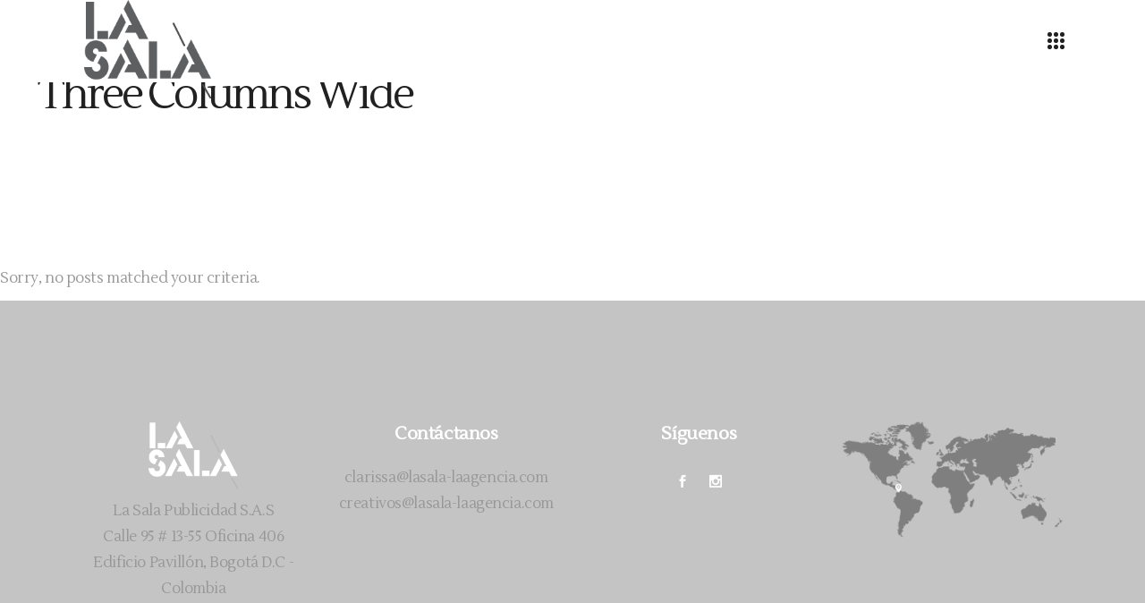

--- FILE ---
content_type: text/html; charset=UTF-8
request_url: https://www.lasala-laagencia.com/three-columns-wide/
body_size: 13114
content:
<!DOCTYPE html>
<html lang="es-CO">
<head>
			
		<meta charset="UTF-8"/>
		<link rel="profile" href="https://gmpg.org/xfn/11"/>
			
				<meta name="viewport" content="width=device-width,initial-scale=1,user-scalable=yes">
		<meta name='robots' content='index, follow, max-image-preview:large, max-snippet:-1, max-video-preview:-1' />
	<style>img:is([sizes="auto" i], [sizes^="auto," i]) { contain-intrinsic-size: 3000px 1500px }</style>
	
	<!-- This site is optimized with the Yoast SEO plugin v24.9 - https://yoast.com/wordpress/plugins/seo/ -->
	<title>Three Columns Wide - www.lasala-laagencia.com</title>
	<link rel="canonical" href="https://www.lasala-laagencia.com/three-columns-wide/" />
	<meta property="og:locale" content="es_ES" />
	<meta property="og:type" content="article" />
	<meta property="og:title" content="Three Columns Wide - www.lasala-laagencia.com" />
	<meta property="og:url" content="https://www.lasala-laagencia.com/three-columns-wide/" />
	<meta property="og:site_name" content="www.lasala-laagencia.com" />
	<meta name="twitter:card" content="summary_large_image" />
	<meta name="twitter:label1" content="Tiempo de lectura" />
	<meta name="twitter:data1" content="1 minuto" />
	<script type="application/ld+json" class="yoast-schema-graph">{"@context":"https://schema.org","@graph":[{"@type":"WebPage","@id":"https://www.lasala-laagencia.com/three-columns-wide/","url":"https://www.lasala-laagencia.com/three-columns-wide/","name":"Three Columns Wide - www.lasala-laagencia.com","isPartOf":{"@id":"https://www.lasala-laagencia.com/#website"},"datePublished":"2017-12-12T09:54:36+00:00","breadcrumb":{"@id":"https://www.lasala-laagencia.com/three-columns-wide/#breadcrumb"},"inLanguage":"es-CO","potentialAction":[{"@type":"ReadAction","target":["https://www.lasala-laagencia.com/three-columns-wide/"]}]},{"@type":"BreadcrumbList","@id":"https://www.lasala-laagencia.com/three-columns-wide/#breadcrumb","itemListElement":[{"@type":"ListItem","position":1,"name":"Home","item":"https://www.lasala-laagencia.com/"},{"@type":"ListItem","position":2,"name":"Three Columns Wide"}]},{"@type":"WebSite","@id":"https://www.lasala-laagencia.com/#website","url":"https://www.lasala-laagencia.com/","name":"www.lasala-laagencia.com","description":"Agencia Creativa","potentialAction":[{"@type":"SearchAction","target":{"@type":"EntryPoint","urlTemplate":"https://www.lasala-laagencia.com/?s={search_term_string}"},"query-input":{"@type":"PropertyValueSpecification","valueRequired":true,"valueName":"search_term_string"}}],"inLanguage":"es-CO"}]}</script>
	<!-- / Yoast SEO plugin. -->


<link rel='dns-prefetch' href='//maps.googleapis.com' />
<link rel='dns-prefetch' href='//fonts.googleapis.com' />
<link rel="alternate" type="application/rss+xml" title="www.lasala-laagencia.com &raquo; Feed" href="https://www.lasala-laagencia.com/feed/" />
<link rel="alternate" type="application/rss+xml" title="www.lasala-laagencia.com &raquo; RSS de los comentarios" href="https://www.lasala-laagencia.com/comments/feed/" />
<script type="text/javascript">
/* <![CDATA[ */
window._wpemojiSettings = {"baseUrl":"https:\/\/s.w.org\/images\/core\/emoji\/15.0.3\/72x72\/","ext":".png","svgUrl":"https:\/\/s.w.org\/images\/core\/emoji\/15.0.3\/svg\/","svgExt":".svg","source":{"concatemoji":"https:\/\/www.lasala-laagencia.com\/wp-includes\/js\/wp-emoji-release.min.js?ver=6.7.4"}};
/*! This file is auto-generated */
!function(i,n){var o,s,e;function c(e){try{var t={supportTests:e,timestamp:(new Date).valueOf()};sessionStorage.setItem(o,JSON.stringify(t))}catch(e){}}function p(e,t,n){e.clearRect(0,0,e.canvas.width,e.canvas.height),e.fillText(t,0,0);var t=new Uint32Array(e.getImageData(0,0,e.canvas.width,e.canvas.height).data),r=(e.clearRect(0,0,e.canvas.width,e.canvas.height),e.fillText(n,0,0),new Uint32Array(e.getImageData(0,0,e.canvas.width,e.canvas.height).data));return t.every(function(e,t){return e===r[t]})}function u(e,t,n){switch(t){case"flag":return n(e,"\ud83c\udff3\ufe0f\u200d\u26a7\ufe0f","\ud83c\udff3\ufe0f\u200b\u26a7\ufe0f")?!1:!n(e,"\ud83c\uddfa\ud83c\uddf3","\ud83c\uddfa\u200b\ud83c\uddf3")&&!n(e,"\ud83c\udff4\udb40\udc67\udb40\udc62\udb40\udc65\udb40\udc6e\udb40\udc67\udb40\udc7f","\ud83c\udff4\u200b\udb40\udc67\u200b\udb40\udc62\u200b\udb40\udc65\u200b\udb40\udc6e\u200b\udb40\udc67\u200b\udb40\udc7f");case"emoji":return!n(e,"\ud83d\udc26\u200d\u2b1b","\ud83d\udc26\u200b\u2b1b")}return!1}function f(e,t,n){var r="undefined"!=typeof WorkerGlobalScope&&self instanceof WorkerGlobalScope?new OffscreenCanvas(300,150):i.createElement("canvas"),a=r.getContext("2d",{willReadFrequently:!0}),o=(a.textBaseline="top",a.font="600 32px Arial",{});return e.forEach(function(e){o[e]=t(a,e,n)}),o}function t(e){var t=i.createElement("script");t.src=e,t.defer=!0,i.head.appendChild(t)}"undefined"!=typeof Promise&&(o="wpEmojiSettingsSupports",s=["flag","emoji"],n.supports={everything:!0,everythingExceptFlag:!0},e=new Promise(function(e){i.addEventListener("DOMContentLoaded",e,{once:!0})}),new Promise(function(t){var n=function(){try{var e=JSON.parse(sessionStorage.getItem(o));if("object"==typeof e&&"number"==typeof e.timestamp&&(new Date).valueOf()<e.timestamp+604800&&"object"==typeof e.supportTests)return e.supportTests}catch(e){}return null}();if(!n){if("undefined"!=typeof Worker&&"undefined"!=typeof OffscreenCanvas&&"undefined"!=typeof URL&&URL.createObjectURL&&"undefined"!=typeof Blob)try{var e="postMessage("+f.toString()+"("+[JSON.stringify(s),u.toString(),p.toString()].join(",")+"));",r=new Blob([e],{type:"text/javascript"}),a=new Worker(URL.createObjectURL(r),{name:"wpTestEmojiSupports"});return void(a.onmessage=function(e){c(n=e.data),a.terminate(),t(n)})}catch(e){}c(n=f(s,u,p))}t(n)}).then(function(e){for(var t in e)n.supports[t]=e[t],n.supports.everything=n.supports.everything&&n.supports[t],"flag"!==t&&(n.supports.everythingExceptFlag=n.supports.everythingExceptFlag&&n.supports[t]);n.supports.everythingExceptFlag=n.supports.everythingExceptFlag&&!n.supports.flag,n.DOMReady=!1,n.readyCallback=function(){n.DOMReady=!0}}).then(function(){return e}).then(function(){var e;n.supports.everything||(n.readyCallback(),(e=n.source||{}).concatemoji?t(e.concatemoji):e.wpemoji&&e.twemoji&&(t(e.twemoji),t(e.wpemoji)))}))}((window,document),window._wpemojiSettings);
/* ]]> */
</script>
<style id='wp-emoji-styles-inline-css' type='text/css'>

	img.wp-smiley, img.emoji {
		display: inline !important;
		border: none !important;
		box-shadow: none !important;
		height: 1em !important;
		width: 1em !important;
		margin: 0 0.07em !important;
		vertical-align: -0.1em !important;
		background: none !important;
		padding: 0 !important;
	}
</style>
<link rel='stylesheet' id='wp-block-library-css' href='https://www.lasala-laagencia.com/wp-includes/css/dist/block-library/style.min.css?ver=6.7.4' type='text/css' media='all' />
<style id='classic-theme-styles-inline-css' type='text/css'>
/*! This file is auto-generated */
.wp-block-button__link{color:#fff;background-color:#32373c;border-radius:9999px;box-shadow:none;text-decoration:none;padding:calc(.667em + 2px) calc(1.333em + 2px);font-size:1.125em}.wp-block-file__button{background:#32373c;color:#fff;text-decoration:none}
</style>
<style id='global-styles-inline-css' type='text/css'>
:root{--wp--preset--aspect-ratio--square: 1;--wp--preset--aspect-ratio--4-3: 4/3;--wp--preset--aspect-ratio--3-4: 3/4;--wp--preset--aspect-ratio--3-2: 3/2;--wp--preset--aspect-ratio--2-3: 2/3;--wp--preset--aspect-ratio--16-9: 16/9;--wp--preset--aspect-ratio--9-16: 9/16;--wp--preset--color--black: #000000;--wp--preset--color--cyan-bluish-gray: #abb8c3;--wp--preset--color--white: #ffffff;--wp--preset--color--pale-pink: #f78da7;--wp--preset--color--vivid-red: #cf2e2e;--wp--preset--color--luminous-vivid-orange: #ff6900;--wp--preset--color--luminous-vivid-amber: #fcb900;--wp--preset--color--light-green-cyan: #7bdcb5;--wp--preset--color--vivid-green-cyan: #00d084;--wp--preset--color--pale-cyan-blue: #8ed1fc;--wp--preset--color--vivid-cyan-blue: #0693e3;--wp--preset--color--vivid-purple: #9b51e0;--wp--preset--gradient--vivid-cyan-blue-to-vivid-purple: linear-gradient(135deg,rgba(6,147,227,1) 0%,rgb(155,81,224) 100%);--wp--preset--gradient--light-green-cyan-to-vivid-green-cyan: linear-gradient(135deg,rgb(122,220,180) 0%,rgb(0,208,130) 100%);--wp--preset--gradient--luminous-vivid-amber-to-luminous-vivid-orange: linear-gradient(135deg,rgba(252,185,0,1) 0%,rgba(255,105,0,1) 100%);--wp--preset--gradient--luminous-vivid-orange-to-vivid-red: linear-gradient(135deg,rgba(255,105,0,1) 0%,rgb(207,46,46) 100%);--wp--preset--gradient--very-light-gray-to-cyan-bluish-gray: linear-gradient(135deg,rgb(238,238,238) 0%,rgb(169,184,195) 100%);--wp--preset--gradient--cool-to-warm-spectrum: linear-gradient(135deg,rgb(74,234,220) 0%,rgb(151,120,209) 20%,rgb(207,42,186) 40%,rgb(238,44,130) 60%,rgb(251,105,98) 80%,rgb(254,248,76) 100%);--wp--preset--gradient--blush-light-purple: linear-gradient(135deg,rgb(255,206,236) 0%,rgb(152,150,240) 100%);--wp--preset--gradient--blush-bordeaux: linear-gradient(135deg,rgb(254,205,165) 0%,rgb(254,45,45) 50%,rgb(107,0,62) 100%);--wp--preset--gradient--luminous-dusk: linear-gradient(135deg,rgb(255,203,112) 0%,rgb(199,81,192) 50%,rgb(65,88,208) 100%);--wp--preset--gradient--pale-ocean: linear-gradient(135deg,rgb(255,245,203) 0%,rgb(182,227,212) 50%,rgb(51,167,181) 100%);--wp--preset--gradient--electric-grass: linear-gradient(135deg,rgb(202,248,128) 0%,rgb(113,206,126) 100%);--wp--preset--gradient--midnight: linear-gradient(135deg,rgb(2,3,129) 0%,rgb(40,116,252) 100%);--wp--preset--font-size--small: 13px;--wp--preset--font-size--medium: 20px;--wp--preset--font-size--large: 36px;--wp--preset--font-size--x-large: 42px;--wp--preset--spacing--20: 0.44rem;--wp--preset--spacing--30: 0.67rem;--wp--preset--spacing--40: 1rem;--wp--preset--spacing--50: 1.5rem;--wp--preset--spacing--60: 2.25rem;--wp--preset--spacing--70: 3.38rem;--wp--preset--spacing--80: 5.06rem;--wp--preset--shadow--natural: 6px 6px 9px rgba(0, 0, 0, 0.2);--wp--preset--shadow--deep: 12px 12px 50px rgba(0, 0, 0, 0.4);--wp--preset--shadow--sharp: 6px 6px 0px rgba(0, 0, 0, 0.2);--wp--preset--shadow--outlined: 6px 6px 0px -3px rgba(255, 255, 255, 1), 6px 6px rgba(0, 0, 0, 1);--wp--preset--shadow--crisp: 6px 6px 0px rgba(0, 0, 0, 1);}:where(.is-layout-flex){gap: 0.5em;}:where(.is-layout-grid){gap: 0.5em;}body .is-layout-flex{display: flex;}.is-layout-flex{flex-wrap: wrap;align-items: center;}.is-layout-flex > :is(*, div){margin: 0;}body .is-layout-grid{display: grid;}.is-layout-grid > :is(*, div){margin: 0;}:where(.wp-block-columns.is-layout-flex){gap: 2em;}:where(.wp-block-columns.is-layout-grid){gap: 2em;}:where(.wp-block-post-template.is-layout-flex){gap: 1.25em;}:where(.wp-block-post-template.is-layout-grid){gap: 1.25em;}.has-black-color{color: var(--wp--preset--color--black) !important;}.has-cyan-bluish-gray-color{color: var(--wp--preset--color--cyan-bluish-gray) !important;}.has-white-color{color: var(--wp--preset--color--white) !important;}.has-pale-pink-color{color: var(--wp--preset--color--pale-pink) !important;}.has-vivid-red-color{color: var(--wp--preset--color--vivid-red) !important;}.has-luminous-vivid-orange-color{color: var(--wp--preset--color--luminous-vivid-orange) !important;}.has-luminous-vivid-amber-color{color: var(--wp--preset--color--luminous-vivid-amber) !important;}.has-light-green-cyan-color{color: var(--wp--preset--color--light-green-cyan) !important;}.has-vivid-green-cyan-color{color: var(--wp--preset--color--vivid-green-cyan) !important;}.has-pale-cyan-blue-color{color: var(--wp--preset--color--pale-cyan-blue) !important;}.has-vivid-cyan-blue-color{color: var(--wp--preset--color--vivid-cyan-blue) !important;}.has-vivid-purple-color{color: var(--wp--preset--color--vivid-purple) !important;}.has-black-background-color{background-color: var(--wp--preset--color--black) !important;}.has-cyan-bluish-gray-background-color{background-color: var(--wp--preset--color--cyan-bluish-gray) !important;}.has-white-background-color{background-color: var(--wp--preset--color--white) !important;}.has-pale-pink-background-color{background-color: var(--wp--preset--color--pale-pink) !important;}.has-vivid-red-background-color{background-color: var(--wp--preset--color--vivid-red) !important;}.has-luminous-vivid-orange-background-color{background-color: var(--wp--preset--color--luminous-vivid-orange) !important;}.has-luminous-vivid-amber-background-color{background-color: var(--wp--preset--color--luminous-vivid-amber) !important;}.has-light-green-cyan-background-color{background-color: var(--wp--preset--color--light-green-cyan) !important;}.has-vivid-green-cyan-background-color{background-color: var(--wp--preset--color--vivid-green-cyan) !important;}.has-pale-cyan-blue-background-color{background-color: var(--wp--preset--color--pale-cyan-blue) !important;}.has-vivid-cyan-blue-background-color{background-color: var(--wp--preset--color--vivid-cyan-blue) !important;}.has-vivid-purple-background-color{background-color: var(--wp--preset--color--vivid-purple) !important;}.has-black-border-color{border-color: var(--wp--preset--color--black) !important;}.has-cyan-bluish-gray-border-color{border-color: var(--wp--preset--color--cyan-bluish-gray) !important;}.has-white-border-color{border-color: var(--wp--preset--color--white) !important;}.has-pale-pink-border-color{border-color: var(--wp--preset--color--pale-pink) !important;}.has-vivid-red-border-color{border-color: var(--wp--preset--color--vivid-red) !important;}.has-luminous-vivid-orange-border-color{border-color: var(--wp--preset--color--luminous-vivid-orange) !important;}.has-luminous-vivid-amber-border-color{border-color: var(--wp--preset--color--luminous-vivid-amber) !important;}.has-light-green-cyan-border-color{border-color: var(--wp--preset--color--light-green-cyan) !important;}.has-vivid-green-cyan-border-color{border-color: var(--wp--preset--color--vivid-green-cyan) !important;}.has-pale-cyan-blue-border-color{border-color: var(--wp--preset--color--pale-cyan-blue) !important;}.has-vivid-cyan-blue-border-color{border-color: var(--wp--preset--color--vivid-cyan-blue) !important;}.has-vivid-purple-border-color{border-color: var(--wp--preset--color--vivid-purple) !important;}.has-vivid-cyan-blue-to-vivid-purple-gradient-background{background: var(--wp--preset--gradient--vivid-cyan-blue-to-vivid-purple) !important;}.has-light-green-cyan-to-vivid-green-cyan-gradient-background{background: var(--wp--preset--gradient--light-green-cyan-to-vivid-green-cyan) !important;}.has-luminous-vivid-amber-to-luminous-vivid-orange-gradient-background{background: var(--wp--preset--gradient--luminous-vivid-amber-to-luminous-vivid-orange) !important;}.has-luminous-vivid-orange-to-vivid-red-gradient-background{background: var(--wp--preset--gradient--luminous-vivid-orange-to-vivid-red) !important;}.has-very-light-gray-to-cyan-bluish-gray-gradient-background{background: var(--wp--preset--gradient--very-light-gray-to-cyan-bluish-gray) !important;}.has-cool-to-warm-spectrum-gradient-background{background: var(--wp--preset--gradient--cool-to-warm-spectrum) !important;}.has-blush-light-purple-gradient-background{background: var(--wp--preset--gradient--blush-light-purple) !important;}.has-blush-bordeaux-gradient-background{background: var(--wp--preset--gradient--blush-bordeaux) !important;}.has-luminous-dusk-gradient-background{background: var(--wp--preset--gradient--luminous-dusk) !important;}.has-pale-ocean-gradient-background{background: var(--wp--preset--gradient--pale-ocean) !important;}.has-electric-grass-gradient-background{background: var(--wp--preset--gradient--electric-grass) !important;}.has-midnight-gradient-background{background: var(--wp--preset--gradient--midnight) !important;}.has-small-font-size{font-size: var(--wp--preset--font-size--small) !important;}.has-medium-font-size{font-size: var(--wp--preset--font-size--medium) !important;}.has-large-font-size{font-size: var(--wp--preset--font-size--large) !important;}.has-x-large-font-size{font-size: var(--wp--preset--font-size--x-large) !important;}
:where(.wp-block-post-template.is-layout-flex){gap: 1.25em;}:where(.wp-block-post-template.is-layout-grid){gap: 1.25em;}
:where(.wp-block-columns.is-layout-flex){gap: 2em;}:where(.wp-block-columns.is-layout-grid){gap: 2em;}
:root :where(.wp-block-pullquote){font-size: 1.5em;line-height: 1.6;}
</style>
<link rel='stylesheet' id='contact-form-7-css' href='https://www.lasala-laagencia.com/wp-content/plugins/contact-form-7/includes/css/styles.css?ver=6.0.6' type='text/css' media='all' />
<link rel='stylesheet' id='makoto-elated-default-style-css' href='https://www.lasala-laagencia.com/wp-content/themes/makoto/style.css?ver=6.7.4' type='text/css' media='all' />
<link rel='stylesheet' id='makoto-elated-modules-css' href='https://www.lasala-laagencia.com/wp-content/themes/makoto/assets/css/modules.min.css?ver=6.7.4' type='text/css' media='all' />
<style id='makoto-elated-modules-inline-css' type='text/css'>
/* generated in /home/lasalalaagencia/public_html/wp-content/themes/makoto/framework/admin/options/general/map.php makoto_elated_page_general_style function */
.page-id-4898.eltdf-boxed .eltdf-wrapper { background-attachment: fixed;}

/* generated in /home/lasalalaagencia/public_html/wp-content/themes/makoto/functions.php makoto_elated_container_style function */
.page-id-4898 .eltdf-content { background-color: #ffffff;}


</style>
<link rel='stylesheet' id='eltdf-font_awesome-css' href='https://www.lasala-laagencia.com/wp-content/themes/makoto/assets/css/font-awesome/css/font-awesome.min.css?ver=6.7.4' type='text/css' media='all' />
<link rel='stylesheet' id='eltdf-font_elegant-css' href='https://www.lasala-laagencia.com/wp-content/themes/makoto/assets/css/elegant-icons/style.min.css?ver=6.7.4' type='text/css' media='all' />
<link rel='stylesheet' id='eltdf-ion_icons-css' href='https://www.lasala-laagencia.com/wp-content/themes/makoto/assets/css/ion-icons/css/ionicons.min.css?ver=6.7.4' type='text/css' media='all' />
<link rel='stylesheet' id='eltdf-linea_icons-css' href='https://www.lasala-laagencia.com/wp-content/themes/makoto/assets/css/linea-icons/style.css?ver=6.7.4' type='text/css' media='all' />
<link rel='stylesheet' id='eltdf-linear_icons-css' href='https://www.lasala-laagencia.com/wp-content/themes/makoto/assets/css/linear-icons/style.css?ver=6.7.4' type='text/css' media='all' />
<link rel='stylesheet' id='eltdf-simple_line_icons-css' href='https://www.lasala-laagencia.com/wp-content/themes/makoto/assets/css/simple-line-icons/simple-line-icons.css?ver=6.7.4' type='text/css' media='all' />
<link rel='stylesheet' id='eltdf-dripicons-css' href='https://www.lasala-laagencia.com/wp-content/themes/makoto/assets/css/dripicons/dripicons.css?ver=6.7.4' type='text/css' media='all' />
<link rel='stylesheet' id='mediaelement-css' href='https://www.lasala-laagencia.com/wp-includes/js/mediaelement/mediaelementplayer-legacy.min.css?ver=4.2.17' type='text/css' media='all' />
<link rel='stylesheet' id='wp-mediaelement-css' href='https://www.lasala-laagencia.com/wp-includes/js/mediaelement/wp-mediaelement.min.css?ver=6.7.4' type='text/css' media='all' />
<link rel='stylesheet' id='makoto-elated-style-dynamic-css' href='https://www.lasala-laagencia.com/wp-content/themes/makoto/assets/css/style_dynamic.css?ver=1739208721' type='text/css' media='all' />
<link rel='stylesheet' id='makoto-elated-modules-responsive-css' href='https://www.lasala-laagencia.com/wp-content/themes/makoto/assets/css/modules-responsive.min.css?ver=6.7.4' type='text/css' media='all' />
<link rel='stylesheet' id='makoto-elated-style-dynamic-responsive-css' href='https://www.lasala-laagencia.com/wp-content/themes/makoto/assets/css/style_dynamic_responsive.css?ver=1739208721' type='text/css' media='all' />
<link rel='stylesheet' id='makoto-elated-google-fonts-css' href='https://fonts.googleapis.com/css?family=Poppins%3A300%2C400%2C600%2C700%7CLustria%3A300%2C400%2C600%2C700&#038;subset=latin-ext&#038;ver=1.0.0' type='text/css' media='all' />
<style id='akismet-widget-style-inline-css' type='text/css'>

			.a-stats {
				--akismet-color-mid-green: #357b49;
				--akismet-color-white: #fff;
				--akismet-color-light-grey: #f6f7f7;

				max-width: 350px;
				width: auto;
			}

			.a-stats * {
				all: unset;
				box-sizing: border-box;
			}

			.a-stats strong {
				font-weight: 600;
			}

			.a-stats a.a-stats__link,
			.a-stats a.a-stats__link:visited,
			.a-stats a.a-stats__link:active {
				background: var(--akismet-color-mid-green);
				border: none;
				box-shadow: none;
				border-radius: 8px;
				color: var(--akismet-color-white);
				cursor: pointer;
				display: block;
				font-family: -apple-system, BlinkMacSystemFont, 'Segoe UI', 'Roboto', 'Oxygen-Sans', 'Ubuntu', 'Cantarell', 'Helvetica Neue', sans-serif;
				font-weight: 500;
				padding: 12px;
				text-align: center;
				text-decoration: none;
				transition: all 0.2s ease;
			}

			/* Extra specificity to deal with TwentyTwentyOne focus style */
			.widget .a-stats a.a-stats__link:focus {
				background: var(--akismet-color-mid-green);
				color: var(--akismet-color-white);
				text-decoration: none;
			}

			.a-stats a.a-stats__link:hover {
				filter: brightness(110%);
				box-shadow: 0 4px 12px rgba(0, 0, 0, 0.06), 0 0 2px rgba(0, 0, 0, 0.16);
			}

			.a-stats .count {
				color: var(--akismet-color-white);
				display: block;
				font-size: 1.5em;
				line-height: 1.4;
				padding: 0 13px;
				white-space: nowrap;
			}
		
</style>
<link rel='stylesheet' id='js_composer_front-css' href='https://www.lasala-laagencia.com/wp-content/plugins/js_composer/assets/css/js_composer.min.css?ver=6.10.0' type='text/css' media='all' />
<script type="text/javascript" src="https://www.lasala-laagencia.com/wp-includes/js/jquery/jquery.min.js?ver=3.7.1" id="jquery-core-js"></script>
<script type="text/javascript" src="https://www.lasala-laagencia.com/wp-includes/js/jquery/jquery-migrate.min.js?ver=3.4.1" id="jquery-migrate-js"></script>
<link rel="https://api.w.org/" href="https://www.lasala-laagencia.com/wp-json/" /><link rel="alternate" title="JSON" type="application/json" href="https://www.lasala-laagencia.com/wp-json/wp/v2/pages/4898" /><link rel="EditURI" type="application/rsd+xml" title="RSD" href="https://www.lasala-laagencia.com/xmlrpc.php?rsd" />
<meta name="generator" content="WordPress 6.7.4" />
<link rel='shortlink' href='https://www.lasala-laagencia.com/?p=4898' />
<link rel="alternate" title="oEmbed (JSON)" type="application/json+oembed" href="https://www.lasala-laagencia.com/wp-json/oembed/1.0/embed?url=https%3A%2F%2Fwww.lasala-laagencia.com%2Fthree-columns-wide%2F" />
<link rel="alternate" title="oEmbed (XML)" type="text/xml+oembed" href="https://www.lasala-laagencia.com/wp-json/oembed/1.0/embed?url=https%3A%2F%2Fwww.lasala-laagencia.com%2Fthree-columns-wide%2F&#038;format=xml" />
<meta name="generator" content="Powered by WPBakery Page Builder - drag and drop page builder for WordPress."/>
<meta name="generator" content="Powered by Slider Revolution 6.6.11 - responsive, Mobile-Friendly Slider Plugin for WordPress with comfortable drag and drop interface." />
<link rel="icon" href="https://www.lasala-laagencia.com/wp-content/uploads/2018/05/cropped-logo_la_sala-1-1-32x32.png" sizes="32x32" />
<link rel="icon" href="https://www.lasala-laagencia.com/wp-content/uploads/2018/05/cropped-logo_la_sala-1-1-192x192.png" sizes="192x192" />
<link rel="apple-touch-icon" href="https://www.lasala-laagencia.com/wp-content/uploads/2018/05/cropped-logo_la_sala-1-1-180x180.png" />
<meta name="msapplication-TileImage" content="https://www.lasala-laagencia.com/wp-content/uploads/2018/05/cropped-logo_la_sala-1-1-270x270.png" />
<script>function setREVStartSize(e){
			//window.requestAnimationFrame(function() {
				window.RSIW = window.RSIW===undefined ? window.innerWidth : window.RSIW;
				window.RSIH = window.RSIH===undefined ? window.innerHeight : window.RSIH;
				try {
					var pw = document.getElementById(e.c).parentNode.offsetWidth,
						newh;
					pw = pw===0 || isNaN(pw) || (e.l=="fullwidth" || e.layout=="fullwidth") ? window.RSIW : pw;
					e.tabw = e.tabw===undefined ? 0 : parseInt(e.tabw);
					e.thumbw = e.thumbw===undefined ? 0 : parseInt(e.thumbw);
					e.tabh = e.tabh===undefined ? 0 : parseInt(e.tabh);
					e.thumbh = e.thumbh===undefined ? 0 : parseInt(e.thumbh);
					e.tabhide = e.tabhide===undefined ? 0 : parseInt(e.tabhide);
					e.thumbhide = e.thumbhide===undefined ? 0 : parseInt(e.thumbhide);
					e.mh = e.mh===undefined || e.mh=="" || e.mh==="auto" ? 0 : parseInt(e.mh,0);
					if(e.layout==="fullscreen" || e.l==="fullscreen")
						newh = Math.max(e.mh,window.RSIH);
					else{
						e.gw = Array.isArray(e.gw) ? e.gw : [e.gw];
						for (var i in e.rl) if (e.gw[i]===undefined || e.gw[i]===0) e.gw[i] = e.gw[i-1];
						e.gh = e.el===undefined || e.el==="" || (Array.isArray(e.el) && e.el.length==0)? e.gh : e.el;
						e.gh = Array.isArray(e.gh) ? e.gh : [e.gh];
						for (var i in e.rl) if (e.gh[i]===undefined || e.gh[i]===0) e.gh[i] = e.gh[i-1];
											
						var nl = new Array(e.rl.length),
							ix = 0,
							sl;
						e.tabw = e.tabhide>=pw ? 0 : e.tabw;
						e.thumbw = e.thumbhide>=pw ? 0 : e.thumbw;
						e.tabh = e.tabhide>=pw ? 0 : e.tabh;
						e.thumbh = e.thumbhide>=pw ? 0 : e.thumbh;
						for (var i in e.rl) nl[i] = e.rl[i]<window.RSIW ? 0 : e.rl[i];
						sl = nl[0];
						for (var i in nl) if (sl>nl[i] && nl[i]>0) { sl = nl[i]; ix=i;}
						var m = pw>(e.gw[ix]+e.tabw+e.thumbw) ? 1 : (pw-(e.tabw+e.thumbw)) / (e.gw[ix]);
						newh =  (e.gh[ix] * m) + (e.tabh + e.thumbh);
					}
					var el = document.getElementById(e.c);
					if (el!==null && el) el.style.height = newh+"px";
					el = document.getElementById(e.c+"_wrapper");
					if (el!==null && el) {
						el.style.height = newh+"px";
						el.style.display = "block";
					}
				} catch(e){
					console.log("Failure at Presize of Slider:" + e)
				}
			//});
		  };</script>
		<style type="text/css" id="wp-custom-css">
			#nf-form-3-cont > div > div.nf-form-layout > form > div > div.nf-before-form-content > nf-section > div {
    display: none;
}
/*invitación button*/
#nf-field-34 {
    transition: all .5s;
    color: #fff;
    background-color: #212121;
    border: 2px solid transparent;
    padding: 15px 47px;
    font-weight: 800;
    cursor: pointer;
    height: 60px;
	font-size:14px;
}
#nf-field-34:hover {
    transition: all .5s;
    color: #000000;
    background-color: #ffffff;
    border: 2px solid #000000;
    padding: 15px 47px;
    font-weight: 800;
    cursor: pointer;
    height: 60px;
}

#nf-field-34-wrap > div.nf-field-element {
    text-align: center !important;
}
/*portfolio-item/lasala-team page*/
body > div.eltdf-wrapper > div.eltdf-wrapper-inner > div.eltdf-content > div > div.eltdf-container > div > div > div.eltdf-grid-row.eltdf-grid-large-gutter > div.eltdf-grid-col-8 > div > div > div.owl-stage-outer > div > div > div > a > img {
    width: 100% !important;
    max-width: 715px !important;
}
.eltdf-portfolio-single-holder.eltdf-ps-slider-layout .eltdf-ps-image-holder .eltdf-ps-image img, .eltdf-portfolio-single-holder.eltdf-ps-small-gallery-layout .eltdf-ps-image-holder {
    width: 85% !important;
}

/*menu*/
#popup-menu-item-8390 > a > span:nth-child(2),#popup-menu-item-8563 > a > span:nth-child(2),#popup-menu-item-8282 > a > span:nth-child(2)  {
	margin-left:0.5em;
}
#popup-menu-item-8282 > a > span:nth-child(2),#popup-menu-item-8390 > a > span:nth-child(2),#popup-menu-item-8563 > a > span:nth-child(2) {
	width:650px !important;
}
/*menu icons social media*/
body > div.eltdf-wrapper > div.eltdf-wrapper-inner > div.eltdf-fullscreen-menu-holder-outer > div > div > div.eltdf-fullscreen-below-menu-widget-holder {
    bottom: 0 !important;
}
/*menu typography*/
nav.eltdf-fullscreen-menu ul li a {
	    font-family: Lustria,serif !important;
}

@media only screen and (max-width: 680px) {
	/*menu*/
	#popup-menu-item-8282 > a, #popup-menu-item-8390 > a {
		font-size:25px !important;
		left: 0;
	}
	#popup-menu-item-8563 > a {
		font-size:25px !important;
		left:0;
	}
	/*menu hover*/
		#popup-menu-item-8282 > a, #popup-menu-item-8390 > a:hover {
		font-size:25px !important;
		left: 0;
	}
	#popup-menu-item-8563 > a:hover {
		font-size:25px !important;
		left:0;
	}
	body > div.eltdf-wrapper > div.eltdf-wrapper-inner > div.eltdf-content > div > div > div > div > div > div.vc_row.wpb_row.vc_row-fluid.vc_custom_1560806006660.vc_row-has-fill.vc_row-no-padding.vc_general.vc_parallax.vc_parallax-content-moving-fade.js-vc_parallax-o-fade > div.wpb_column.vc_column_container.vc_col-sm-12.skrollable.skrollable-before > div > div > h2 {
		font-size: 40px !important; margin-bottom: 1em !important;
	}
}		</style>
		<style type="text/css" data-type="vc_shortcodes-custom-css">.vc_custom_1513783021464{padding-top: 36px !important;padding-bottom: 116px !important;}.vc_custom_1513783235302{border-top-width: 0px !important;padding-top: 0px !important;padding-bottom: 0px !important;border-top-style: solid !important;}.vc_custom_1513783011700{padding-left: 42px !important;}</style><noscript><style> .wpb_animate_when_almost_visible { opacity: 1; }</style></noscript></head>
<body data-rsssl=1 class="page-template page-template-full-width page-template-full-width-php page page-id-4898 eltd-core-1.3 makoto child-child-ver-1.0.0 makoto-ver-1.8 eltdf-smooth-page-transitions eltdf-smooth-page-transitions-fadeout eltdf-grid-1300 eltdf-fixed-on-scroll eltdf-dropdown-animate-height eltdf-header-minimal eltdf-menu-area-shadow-disable eltdf-menu-area-in-grid-shadow-disable eltdf-menu-area-border-disable eltdf-menu-area-in-grid-border-disable eltdf-header-menu-area-in-grid-padding eltdf-logo-area-border-disable eltdf-logo-area-in-grid-border-disable eltdf-header-vertical-shadow-disable eltdf-header-vertical-border-disable eltdf-side-menu-slide-from-right eltdf-default-mobile-header eltdf-sticky-up-mobile-header eltdf-fullscreen-search eltdf-search-fade wpb-js-composer js-comp-ver-6.10.0 vc_responsive eltdf-fade-push-text-right" itemscope itemtype="http://schema.org/WebPage">
	<section class="eltdf-side-menu">
	<div class="eltdf-side-area-inner">
    <div class="eltdf-close-side-menu-holder">
		<a class="eltdf-close-side-menu" href="#" target="_self">
			<span aria-hidden="true" class="eltdf-icon-font-elegant icon_close " ></span>		</a>
	</div>
	<div id="media_image-4" class="widget eltdf-sidearea widget_media_image"><a href="https://www.lasala-laagencia.com"><img width="200" height="154" src="https://www.lasala-laagencia.com/wp-content/uploads/2018/05/logo_la_sala-1.png" class="image wp-image-8153  attachment-full size-full" alt="La Sala La Agencia" style="max-width: 100%; height: auto;" decoding="async" /></a></div><div class="widget eltdf-separator-widget"><div class="eltdf-separator-holder clearfix  eltdf-separator-center eltdf-separator-full-width">
	<div class="eltdf-separator" style="border-color: rgba(255,255,255,0);border-style: solid;border-bottom-width: 1px;margin-top: 9.6%;margin-bottom: 0px"></div>
</div>
</div><div class="widget eltdf-separator-widget"><div class="eltdf-separator-holder clearfix  eltdf-separator-center eltdf-separator-full-width">
	<div class="eltdf-separator" style="border-color: rgba(255,255,255,0);border-style: solid;border-bottom-width: 1px;margin-top: 6px;margin-bottom: 0px"></div>
</div>
</div>    </div>
    <div class="eltdf-side-area-bottom">
        
        
        <div class="eltdf-simple-social-link-widget">
                        <h6>
                <a href="https://www.instagram.com/" target="_blank" class="eltdf-social-link" style="font-size:20;margin:0px 40px 0px 0px">
                    Instagram                </a>
            </h6>
                    </div>


        
        <div class="eltdf-simple-social-link-widget">
                        <h6>
                <a href="https://www.facebook.com/" target="_blank" class="eltdf-social-link" style="font-size:20;margin:0px 48px 0px 0px">
                    Facebook                </a>
            </h6>
                    </div>

    </div>
</section>
    <div class="eltdf-wrapper">
    	        <div class="eltdf-wrapper-inner">
            <div class="eltdf-fullscreen-search-holder">
	<a class="eltdf-fullscreen-search-close" href="javascript:void(0)">
		<span aria-hidden="true" class="eltdf-icon-font-elegant icon_close " ></span>	</a>
	<div class="eltdf-fullscreen-search-table">
		<div class="eltdf-fullscreen-search-cell">
			<div class="eltdf-fullscreen-search-inner">
				<form action="https://www.lasala-laagencia.com/" class="eltdf-fullscreen-search-form" method="get">
					<div class="eltdf-form-holder">
						<div class="eltdf-form-holder-inner">
							<div class="eltdf-field-holder">
								<input type="text" placeholder="Type Your Search..." name="s" class="eltdf-search-field" autocomplete="off"/>
							</div>
							<button type="submit" class="eltdf-search-submit"><i class="eltdf-icon-ion-icon ion-ios-search-strong " ></i></button>
							<div class="eltdf-line"></div>
						</div>
					</div>
				</form>
			</div>
		</div>
	</div>
</div>
<header class="eltdf-page-header">
		
			<div class="eltdf-fixed-wrapper">
				
	<div class="eltdf-menu-area">
				
					<div class="eltdf-grid">
						
			<div class="eltdf-vertical-align-containers">
				<div class="eltdf-position-left">
					<div class="eltdf-position-left-inner">
						

<div class="eltdf-logo-wrapper">
    <a itemprop="url" href="https://www.lasala-laagencia.com/" style="height: 256px;">
        <img itemprop="image" class="eltdf-normal-logo" src="https://www.lasala-laagencia.com/wp-content/uploads/2018/05/logo_la_sala-1.png" width="512" height="512"  alt="logo"/>
                <img itemprop="image" class="eltdf-light-logo" src="https://lasala-laagencia.com/wp-content/uploads/2018/05/logo_la_sala.png"  alt="light logo"/>    </a>
</div>

					</div>
				</div>
				<div class="eltdf-position-right">
					<div class="eltdf-position-right-inner">
						<a href="javascript:void(0)" class="eltdf-fullscreen-menu-opener">
							<span class="eltdf-fm-lines">
								<span class="eltdf-dot"></span>
								<span class="eltdf-dot"></span>
								<span class="eltdf-dot"></span>
								<span class="eltdf-dot"></span>
								<span class="eltdf-dot"></span>
								<span class="eltdf-dot"></span>
								<span class="eltdf-dot"></span>
								<span class="eltdf-dot"></span>
								<span class="eltdf-dot"></span>
							</span>
						</a>
					</div>
				</div>
			</div>
				
					</div>
			</div>
			
			</div>
		
		
	</header>
<header class="eltdf-mobile-header">
		
	<div class="eltdf-mobile-header-inner">
		<div class="eltdf-mobile-header-holder">
			<div class="eltdf-grid">
				<div class="eltdf-vertical-align-containers">
					<div class="eltdf-position-left">
						<div class="eltdf-position-left-inner">
							

<div class="eltdf-mobile-logo-wrapper">
    <a itemprop="url" href="https://www.lasala-laagencia.com/" style="height: 256px">
        <img itemprop="image" src="https://www.lasala-laagencia.com/wp-content/uploads/2018/05/logo_la_sala-1.png" width="512" height="512"  alt="Mobile Logo"/>
    </a>
</div>

						</div>
					</div>
					<div class="eltdf-position-right">
						<div class="eltdf-position-right-inner">
							<a href="javascript:void(0)" class="eltdf-fullscreen-menu-opener">
							<span class="eltdf-fm-lines">
								<span class="eltdf-dot"></span>
								<span class="eltdf-dot"></span>
								<span class="eltdf-dot"></span>
								<span class="eltdf-dot"></span>
								<span class="eltdf-dot"></span>
								<span class="eltdf-dot"></span>
								<span class="eltdf-dot"></span>
								<span class="eltdf-dot"></span>
								<span class="eltdf-dot"></span>
							</span>
							</a>
						</div>
					</div>
				</div>
			</div>
		</div>
	</div>
	
	</header>

<div class="eltdf-fullscreen-menu-holder-outer">
	<div class="eltdf-fullscreen-menu-holder">
		<div class="eltdf-fullscreen-menu-holder-inner">
							<div class="eltdf-fullscreen-above-menu-widget-holder">
					<div class="widget_media_image eltdf-fullscreen-menu-above-widget"><a href="https://www.lasala-laagencia.com/"><img width="130" height="100" src="https://www.lasala-laagencia.com/wp-content/uploads/2018/05/logo_la_sala-1.png" class="image wp-image-8153  attachment-130x100 size-130x100" alt="La Sala La Agencia" style="max-width: 100%; height: auto;" title="LaSala La Agencia" decoding="async" /></a></div>				</div>
			<nav class="eltdf-fullscreen-menu">
	<ul id="menu-principal" class=""><li id="popup-menu-item-8282" class="menu-item menu-item-type-post_type menu-item-object-page "><a href="https://www.lasala-laagencia.com/casos-de-exito/" class=""><span class="eltdf-btn-line"><span class="eltdf-btn-line-top"></span><span class="eltdf-btn-line-bottom"></span></span><span>Casos de Éxito Digital</span></a></li>
<li id="popup-menu-item-8390" class="menu-item menu-item-type-post_type menu-item-object-page "><a href="https://www.lasala-laagencia.com/imagen-visual/" class=""><span class="eltdf-btn-line"><span class="eltdf-btn-line-top"></span><span class="eltdf-btn-line-bottom"></span></span><span>Imagen Visual</span></a></li>
<li id="popup-menu-item-8563" class="menu-item menu-item-type-post_type menu-item-object-page "><a href="https://www.lasala-laagencia.com/btl/" class=""><span class="eltdf-btn-line"><span class="eltdf-btn-line-top"></span><span class="eltdf-btn-line-bottom"></span></span><span>BTL</span></a></li>
<li id="popup-menu-item-9070" class="menu-item menu-item-type-post_type menu-item-object-page "><a href="https://www.lasala-laagencia.com/pr/" class=""><span class="eltdf-btn-line"><span class="eltdf-btn-line-top"></span><span class="eltdf-btn-line-bottom"></span></span><span>PR</span></a></li>
</ul></nav>				<div class="eltdf-fullscreen-below-menu-widget-holder">
							
		<a class="eltdf-social-icon-widget-holder eltdf-icon-has-hover eltdf-icon-hover-default" data-hover-color="#161616" style="color: #ffffff;;font-size: 14px;margin: 0px 4px 0px -8px;" href="https://www.instagram.com/lasalalaagencia/" target="_blank">
			<span class="eltdf-icon-widget-background-holder" style="background-color: #ffffff"></span>
			<span class="eltdf-social-icon-widget  social_instagram    "></span>		</a>
				
		<a class="eltdf-social-icon-widget-holder eltdf-icon-has-hover eltdf-icon-hover-default" data-hover-color="#161616" style="color: #ffffff;;font-size: 14px;margin: 0px 4px 0px 0px;" href="https://www.facebook.com/lasala.laagencia/" target="_blank">
			<span class="eltdf-icon-widget-background-holder" style="background-color: #ffffff"></span>
			<span class="eltdf-social-icon-widget  social_facebook    "></span>		</a>
						</div>
					</div>
		<a class="eltdf-fullscreen-menu-close" href="javascript:void(0)">
			<span class="icon_close"></span>
		</a>
	</div>
</div>	        
            <div class="eltdf-content" style="margin-top: -92px">
                <div class="eltdf-content-inner">
<div class="eltdf-full-width">
    	<div class="eltdf-full-width-inner">
        					<div class="eltdf-grid-row">
				<div class="eltdf-page-content-holder eltdf-grid-col-12">
					<section class="wpb-content-wrapper"><div class="vc_row wpb_row vc_row-fluid vc_custom_1513783021464" ><div class="wpb_column vc_column_container vc_col-sm-12"><div class="vc_column-inner"><div class="wpb_wrapper">
	<div class="wpb_text_column wpb_content_element  vc_custom_1513783011700" >
		<div class="wpb_wrapper">
			<h3><span style="color: #212121;">Three Columns Wide</span></h3>

		</div>
	</div>
</div></div></div></div><div class="vc_row wpb_row vc_row-fluid vc_custom_1513783235302 vc_row-has-fill vc_row-o-content-middle vc_row-flex" ><div class="wpb_column vc_column_container vc_col-sm-12"><div class="vc_column-inner"><div class="wpb_wrapper"><div class="vc_row wpb_row vc_inner vc_row-fluid vc_row-o-content-middle vc_row-flex" ><div class="wpb_column vc_column_container vc_col-sm-12"><div class="vc_column-inner"><div class="wpb_wrapper"><div class="eltdf-portfolio-list-holder eltdf-pl-gallery eltdf-no-space eltdf-pl-three-columns eltdf-pl-gallery-overlay   eltdf-pl-no-content eltdf-pl-pag-no-pagination     "  data-type="gallery" data-number-of-columns="3" data-space-between-items="no" data-number-of-items="9" data-image-proportions="full" data-enable-fixed-proportions="no" data-enable-image-shadow="no" data-category="design" data-orderby="date" data-order="ASC" data-item-style="gallery-overlay" data-enable-title="no" data-title-tag="h4" data-enable-category="no" data-pagination-type="no-pagination" data-filter="no" data-filter-order-by="name" data-enable-article-animation="no" data-portfolio-slider-on="no" data-enable-loop="yes" data-enable-autoplay="yes" data-slider-speed="5000" data-slider-speed-animation="600" data-enable-navigation="yes" data-enable-pagination="yes" data-max-num-pages="0" data-next-page="2">
		<div class="eltdf-pl-inner eltdf-outer-space  clearfix">
				<p class="eltdf-pl-not-found">Sorry, no posts matched your criteria.</p>	</div>
	
	</div></div></div></div></div></div></div></div></div>
</section>					</div>
							</div>
		        	</div>

    </div>

</div> <!-- close div.content_inner -->
	</div> <!-- close div.content -->
					<footer class="eltdf-page-footer">
				<div class="eltdf-footer-top-holder">
	<div class="eltdf-footer-top-inner eltdf-grid">
		<div class="eltdf-grid-row eltdf-footer-top-alignment-center">
							<div class="eltdf-column-content eltdf-grid-col-3">
					<div id="custom_html-2" class="widget_text widget eltdf-footer-column-1 widget_custom_html"><div class="textwidget custom-html-widget"><img src="https://www.lasala-laagencia.com/wp-content/uploads/2019/07/logo-la-sala-blanco.png" width="100px"/><br>
La Sala Publicidad S.A.S <br>
Calle 95 # 13-55 Oficina 406 Edificio Pavillón, Bogotá D.C - Colombia</div></div>				</div>
							<div class="eltdf-column-content eltdf-grid-col-3">
					<div id="custom_html-3" class="widget_text widget eltdf-footer-column-2 widget_custom_html"><div class="eltdf-widget-title-holder"><h6 class="eltdf-widget-title">Contáctanos</h6></div><div class="textwidget custom-html-widget">clarissa@lasala-laagencia.com
creativos@lasala-laagencia.com</div></div>				</div>
							<div class="eltdf-column-content eltdf-grid-col-3">
					<div id="custom_html-4" class="widget_text widget eltdf-footer-column-3 widget_custom_html"><div class="eltdf-widget-title-holder"><h6 class="eltdf-widget-title">Síguenos</h6></div><div class="textwidget custom-html-widget"></div></div>		
		<a class="eltdf-social-icon-widget-holder eltdf-icon-has-hover eltdf-icon-hover-default" data-hover-color="#252525" style="color: #ffffff;;font-size: 14px;margin: 4px 0px 0 0px;" href="https://www.facebook.com/lasala.laagencia/" target="_blank">
			<span class="eltdf-icon-widget-background-holder" style="background-color: #ffffff"></span>
			<span class="eltdf-social-icon-widget  social_facebook    "></span>		</a>
				
		<a class="eltdf-social-icon-widget-holder eltdf-icon-has-hover eltdf-icon-hover-default" data-hover-color="#252525" style="color: #ffffff;;font-size: 14px;margin: 4px 0px 0 0px;" href="https://www.instagram.com/lasalalaagencia/" target="_blank">
			<span class="eltdf-icon-widget-background-holder" style="background-color: #ffffff"></span>
			<span class="eltdf-social-icon-widget  social_instagram    "></span>		</a>
						</div>
							<div class="eltdf-column-content eltdf-grid-col-3">
					<div id="media_image-7" class="widget eltdf-footer-column-4 widget_media_image"><a href="https://www.google.com/maps/place/La+Sala+Publicidad/@4.6799064,-74.0474647,19.4z/data=!4m5!3m4!1s0x8e3f9b2dc7f2b24f:0x52ca7dc0a519341d!8m2!3d4.6800034!4d-74.0475174" target="_blank"><img width="300" height="156" src="https://www.lasala-laagencia.com/wp-content/uploads/2018/06/mapa-lasala.png" class="image wp-image-8227  attachment-full size-full" alt="Ubicación La Sala" style="max-width: 100%; height: auto;" title="LaSala" decoding="async" loading="lazy" /></a></div>				</div>
					</div>
	</div>
</div>			</footer>
			</div> <!-- close div.eltdf-wrapper-inner  -->
</div> <!-- close div.eltdf-wrapper -->

		<script>
			window.RS_MODULES = window.RS_MODULES || {};
			window.RS_MODULES.modules = window.RS_MODULES.modules || {};
			window.RS_MODULES.waiting = window.RS_MODULES.waiting || [];
			window.RS_MODULES.defered = true;
			window.RS_MODULES.moduleWaiting = window.RS_MODULES.moduleWaiting || {};
			window.RS_MODULES.type = 'compiled';
		</script>
		<script type="text/html" id="wpb-modifications"></script><link rel='stylesheet' id='rs-plugin-settings-css' href='https://www.lasala-laagencia.com/wp-content/plugins/revslider/public/assets/css/rs6.css?ver=6.6.11' type='text/css' media='all' />
<style id='rs-plugin-settings-inline-css' type='text/css'>
#rs-demo-id {}
</style>
<script type="text/javascript" src="https://www.lasala-laagencia.com/wp-includes/js/dist/hooks.min.js?ver=4d63a3d491d11ffd8ac6" id="wp-hooks-js"></script>
<script type="text/javascript" src="https://www.lasala-laagencia.com/wp-includes/js/dist/i18n.min.js?ver=5e580eb46a90c2b997e6" id="wp-i18n-js"></script>
<script type="text/javascript" id="wp-i18n-js-after">
/* <![CDATA[ */
wp.i18n.setLocaleData( { 'text direction\u0004ltr': [ 'ltr' ] } );
/* ]]> */
</script>
<script type="text/javascript" src="https://www.lasala-laagencia.com/wp-content/plugins/contact-form-7/includes/swv/js/index.js?ver=6.0.6" id="swv-js"></script>
<script type="text/javascript" id="contact-form-7-js-translations">
/* <![CDATA[ */
( function( domain, translations ) {
	var localeData = translations.locale_data[ domain ] || translations.locale_data.messages;
	localeData[""].domain = domain;
	wp.i18n.setLocaleData( localeData, domain );
} )( "contact-form-7", {"translation-revision-date":"2024-08-29 02:27:53+0000","generator":"GlotPress\/4.0.1","domain":"messages","locale_data":{"messages":{"":{"domain":"messages","plural-forms":"nplurals=2; plural=n != 1;","lang":"es_CO"},"This contact form is placed in the wrong place.":["Este formulario de contacto est\u00e1 situado en el lugar incorrecto."],"Error:":["Error:"]}},"comment":{"reference":"includes\/js\/index.js"}} );
/* ]]> */
</script>
<script type="text/javascript" id="contact-form-7-js-before">
/* <![CDATA[ */
var wpcf7 = {
    "api": {
        "root": "https:\/\/www.lasala-laagencia.com\/wp-json\/",
        "namespace": "contact-form-7\/v1"
    },
    "cached": 1
};
/* ]]> */
</script>
<script type="text/javascript" src="https://www.lasala-laagencia.com/wp-content/plugins/contact-form-7/includes/js/index.js?ver=6.0.6" id="contact-form-7-js"></script>
<script type="text/javascript" src="https://www.lasala-laagencia.com/wp-content/plugins/revslider/public/assets/js/rbtools.min.js?ver=6.6.11" defer async id="tp-tools-js"></script>
<script type="text/javascript" src="https://www.lasala-laagencia.com/wp-content/plugins/revslider/public/assets/js/rs6.min.js?ver=6.6.11" defer async id="revmin-js"></script>
<script type="text/javascript" src="https://www.lasala-laagencia.com/wp-includes/js/jquery/ui/core.min.js?ver=1.13.3" id="jquery-ui-core-js"></script>
<script type="text/javascript" src="https://www.lasala-laagencia.com/wp-includes/js/jquery/ui/tabs.min.js?ver=1.13.3" id="jquery-ui-tabs-js"></script>
<script type="text/javascript" src="https://www.lasala-laagencia.com/wp-includes/js/jquery/ui/accordion.min.js?ver=1.13.3" id="jquery-ui-accordion-js"></script>
<script type="text/javascript" id="mediaelement-core-js-before">
/* <![CDATA[ */
var mejsL10n = {"language":"es","strings":{"mejs.download-file":"Descargar archivo","mejs.install-flash":"Est\u00e1s usando un navegador que no tiene Flash activo o instalado. Por favor, activa el componente del reproductor Flash o descarga la \u00faltima versi\u00f3n desde https:\/\/get.adobe.com\/flashplayer\/","mejs.fullscreen":"Pantalla completa","mejs.play":"Reproducir","mejs.pause":"Pausa","mejs.time-slider":"Control de tiempo","mejs.time-help-text":"Usa las teclas de direcci\u00f3n izquierda\/derecha para avanzar un segundo, y las flechas arriba\/abajo para avanzar diez segundos.","mejs.live-broadcast":"Transmisi\u00f3n en vivo","mejs.volume-help-text":"Utiliza las teclas de flecha arriba\/abajo para aumentar o disminuir el volumen.","mejs.unmute":"Activar sonido","mejs.mute":"Silenciar","mejs.volume-slider":"Control de volumen","mejs.video-player":"Reproductor de v\u00eddeo","mejs.audio-player":"Reproductor de audio","mejs.captions-subtitles":"Pies de foto \/ Subt\u00edtulos","mejs.captions-chapters":"Cap\u00edtulos","mejs.none":"Ninguna","mejs.afrikaans":"Africano","mejs.albanian":"Albano","mejs.arabic":"\u00c1rabe","mejs.belarusian":"Bielorruso","mejs.bulgarian":"B\u00falgaro","mejs.catalan":"Catal\u00e1n","mejs.chinese":"Chino","mejs.chinese-simplified":"Chino (Simplificado)","mejs.chinese-traditional":"Chino (Tradicional)","mejs.croatian":"Croata","mejs.czech":"Checo","mejs.danish":"Dan\u00e9s","mejs.dutch":"Holand\u00e9s","mejs.english":"Ingl\u00e9s","mejs.estonian":"Estonio","mejs.filipino":"Filipino","mejs.finnish":"Fin\u00e9s","mejs.french":"Franc\u00e9s","mejs.galician":"Gallego","mejs.german":"Alem\u00e1n","mejs.greek":"Griego","mejs.haitian-creole":"Creole haitiano","mejs.hebrew":"Hebreo","mejs.hindi":"Indio","mejs.hungarian":"H\u00fangaro","mejs.icelandic":"Island\u00e9s","mejs.indonesian":"Indonesio","mejs.irish":"Irland\u00e9s","mejs.italian":"Italiano","mejs.japanese":"Japon\u00e9s","mejs.korean":"Coreano","mejs.latvian":"Let\u00f3n","mejs.lithuanian":"Lituano","mejs.macedonian":"Macedonio","mejs.malay":"Malayo","mejs.maltese":"Malt\u00e9s","mejs.norwegian":"Noruego","mejs.persian":"Persa","mejs.polish":"Polaco","mejs.portuguese":"Portugu\u00e9s","mejs.romanian":"Rumano","mejs.russian":"Ruso","mejs.serbian":"Serbio","mejs.slovak":"Eslovaco","mejs.slovenian":"Esloveno","mejs.spanish":"Espa\u00f1ol","mejs.swahili":"Swahili","mejs.swedish":"Sueco","mejs.tagalog":"Tagalo","mejs.thai":"Thai","mejs.turkish":"Turco","mejs.ukrainian":"Ukraniano","mejs.vietnamese":"Vietnamita","mejs.welsh":"Gal\u00e9s","mejs.yiddish":"Yiddish"}};
/* ]]> */
</script>
<script type="text/javascript" src="https://www.lasala-laagencia.com/wp-includes/js/mediaelement/mediaelement-and-player.min.js?ver=4.2.17" id="mediaelement-core-js"></script>
<script type="text/javascript" src="https://www.lasala-laagencia.com/wp-includes/js/mediaelement/mediaelement-migrate.min.js?ver=6.7.4" id="mediaelement-migrate-js"></script>
<script type="text/javascript" id="mediaelement-js-extra">
/* <![CDATA[ */
var _wpmejsSettings = {"pluginPath":"\/wp-includes\/js\/mediaelement\/","classPrefix":"mejs-","stretching":"responsive","audioShortcodeLibrary":"mediaelement","videoShortcodeLibrary":"mediaelement"};
/* ]]> */
</script>
<script type="text/javascript" src="https://www.lasala-laagencia.com/wp-includes/js/mediaelement/wp-mediaelement.min.js?ver=6.7.4" id="wp-mediaelement-js"></script>
<script type="text/javascript" src="https://www.lasala-laagencia.com/wp-content/themes/makoto/assets/js/modules/plugins/jquery.appear.js?ver=6.7.4" id="appear-js"></script>
<script type="text/javascript" src="https://www.lasala-laagencia.com/wp-content/themes/makoto/assets/js/modules/plugins/modernizr.min.js?ver=6.7.4" id="modernizr-js"></script>
<script type="text/javascript" src="https://www.lasala-laagencia.com/wp-content/themes/makoto/assets/js/modules/plugins/jquery.hoverIntent.min.js?ver=6.7.4" id="hoverintent-js"></script>
<script type="text/javascript" src="https://www.lasala-laagencia.com/wp-content/themes/makoto/assets/js/modules/plugins/jquery.plugin.js?ver=6.7.4" id="jquery-plugin-js"></script>
<script type="text/javascript" src="https://www.lasala-laagencia.com/wp-content/themes/makoto/assets/js/modules/plugins/owl.carousel.min.js?ver=6.7.4" id="owl-carousel-js"></script>
<script type="text/javascript" src="https://www.lasala-laagencia.com/wp-content/themes/makoto/assets/js/modules/plugins/jquery.waypoints.min.js?ver=6.7.4" id="waypoints-js"></script>
<script type="text/javascript" src="https://www.lasala-laagencia.com/wp-content/themes/makoto/assets/js/modules/plugins/Chart.min.js?ver=6.7.4" id="chart-js"></script>
<script type="text/javascript" src="https://www.lasala-laagencia.com/wp-content/themes/makoto/assets/js/modules/plugins/fluidvids.min.js?ver=6.7.4" id="fluidvids-js"></script>
<script type="text/javascript" src="https://www.lasala-laagencia.com/wp-content/plugins/js_composer/assets/lib/prettyphoto/js/jquery.prettyPhoto.min.js?ver=6.10.0" id="prettyphoto-js"></script>
<script type="text/javascript" src="https://www.lasala-laagencia.com/wp-content/themes/makoto/assets/js/modules/plugins/perfect-scrollbar.jquery.min.js?ver=6.7.4" id="perfect-scrollbar-js"></script>
<script type="text/javascript" src="https://www.lasala-laagencia.com/wp-content/themes/makoto/assets/js/modules/plugins/jquery.nicescroll.min.js?ver=6.7.4" id="nicescroll-js"></script>
<script type="text/javascript" src="https://www.lasala-laagencia.com/wp-content/themes/makoto/assets/js/modules/plugins/ScrollToPlugin.min.js?ver=6.7.4" id="scrolltoplugin-js"></script>
<script type="text/javascript" src="https://www.lasala-laagencia.com/wp-content/themes/makoto/assets/js/modules/plugins/parallax.min.js?ver=6.7.4" id="parallax-js"></script>
<script type="text/javascript" src="https://www.lasala-laagencia.com/wp-content/themes/makoto/assets/js/modules/plugins/jquery.waitforimages.js?ver=6.7.4" id="waitforimages-js"></script>
<script type="text/javascript" src="https://www.lasala-laagencia.com/wp-content/themes/makoto/assets/js/modules/plugins/jquery.easing.1.3.js?ver=6.7.4" id="jquery-easing-1.3-js"></script>
<script type="text/javascript" src="https://www.lasala-laagencia.com/wp-content/plugins/js_composer/assets/lib/bower/isotope/dist/isotope.pkgd.min.js?ver=6.10.0" id="isotope-js"></script>
<script type="text/javascript" src="https://www.lasala-laagencia.com/wp-content/themes/makoto/assets/js/modules/plugins/packery-mode.pkgd.min.js?ver=6.7.4" id="packery-js"></script>
<script type="text/javascript" src="https://www.lasala-laagencia.com/wp-content/themes/makoto/assets/js/modules/plugins/jquery.parallax-scroll.js?ver=6.7.4" id="parallax-scroll-js"></script>
<script type="text/javascript" src="https://www.lasala-laagencia.com/wp-content/themes/makoto/assets/js/modules/plugins/jquery.mousewheel.min.js?ver=6.7.4" id="mousewheel-js"></script>
<script type="text/javascript" src="https://www.lasala-laagencia.com/wp-content/themes/makoto/assets/js/modules/plugins/swiper.min.js?ver=6.7.4" id="swiper-js"></script>
<script type="text/javascript" src="https://www.lasala-laagencia.com/wp-content/themes/makoto/assets/js/modules/plugins/jquery.touchSwipe.min.js?ver=6.7.4" id="touchswiper-js"></script>
<script type="text/javascript" src="https://www.lasala-laagencia.com/wp-content/plugins/elated-core/shortcodes/countdown/assets/js/plugins/jquery.countdown.min.js?ver=6.7.4" id="countdown-js"></script>
<script type="text/javascript" src="https://www.lasala-laagencia.com/wp-content/plugins/elated-core/shortcodes/counter/assets/js/plugins/counter.js?ver=6.7.4" id="counter-js"></script>
<script type="text/javascript" src="https://www.lasala-laagencia.com/wp-content/plugins/elated-core/shortcodes/counter/assets/js/plugins/absoluteCounter.min.js?ver=6.7.4" id="absoluteCounter-js"></script>
<script type="text/javascript" src="https://www.lasala-laagencia.com/wp-content/plugins/elated-core/shortcodes/custom-font/assets/js/plugins/typed.js?ver=6.7.4" id="typed-js"></script>
<script type="text/javascript" src="https://www.lasala-laagencia.com/wp-content/plugins/elated-core/shortcodes/full-screen-sections/assets/js/plugins/jquery.fullPage.min.js?ver=6.7.4" id="fullPage-js"></script>
<script type="text/javascript" src="https://www.lasala-laagencia.com/wp-content/plugins/elated-core/shortcodes/pie-chart/assets/js/plugins/easypiechart.js?ver=6.7.4" id="easypiechart-js"></script>
<script type="text/javascript" src="https://www.lasala-laagencia.com/wp-content/plugins/elated-core/shortcodes/uncovering-sections/assets/js/plugins/curtain.js?ver=6.7.4" id="curtain-js"></script>
<script type="text/javascript" src="https://www.lasala-laagencia.com/wp-content/plugins/elated-core/shortcodes/vertical-split-slider/assets/js/plugins/jquery.multiscroll.min.js?ver=6.7.4" id="multiscroll-js"></script>
<script type="text/javascript" id="makoto-elated-google-map-api-js-before">
/* <![CDATA[ */
window.eltdfEmptyCallback = function () {};
/* ]]> */
</script>
<script type="text/javascript" src="//maps.googleapis.com/maps/api/js?key=AIzaSyAidINa74sv7bt7Y3vqjKjM7m0PgJN1bhk&amp;callback=eltdfEmptyCallback&amp;ver=6.7.4" id="makoto-elated-google-map-api-js"></script>
<script type="text/javascript" id="makoto-elated-modules-js-extra">
/* <![CDATA[ */
var eltdfGlobalVars = {"vars":{"eltdfAddForAdminBar":0,"eltdfElementAppearAmount":-100,"eltdfAjaxUrl":"https:\/\/www.lasala-laagencia.com\/wp-admin\/admin-ajax.php","eltdfStickyHeaderHeight":0,"eltdfStickyHeaderTransparencyHeight":70,"eltdfTopBarHeight":0,"eltdfLogoAreaHeight":0,"eltdfMenuAreaHeight":92,"eltdfMobileHeaderHeight":70}};
var eltdfPerPageVars = {"vars":{"eltdfStickyScrollAmount":0,"eltdfHeaderTransparencyHeight":92,"eltdfHeaderVerticalWidth":0}};
/* ]]> */
</script>
<script type="text/javascript" src="https://www.lasala-laagencia.com/wp-content/themes/makoto/assets/js/modules.min.js?ver=6.7.4" id="makoto-elated-modules-js"></script>
<script type="text/javascript" src="https://www.lasala-laagencia.com/wp-content/plugins/js_composer/assets/js/dist/js_composer_front.min.js?ver=6.10.0" id="wpb_composer_front_js-js"></script>
</body>
</html>

<!-- Page supported by LiteSpeed Cache 7.0.1 on 2026-01-13 03:38:11 -->

--- FILE ---
content_type: text/css
request_url: https://www.lasala-laagencia.com/wp-content/themes/makoto/assets/css/style_dynamic.css?ver=1739208721
body_size: 1136
content:
/* generated in /home/lasalalaagencia/public_html/wp-content/themes/makoto/assets/custom-styles/general-custom-styles.php makoto_elated_h1_styles function */
h1 { font-family: Lustria;font-weight: 400;margin-top: 0px;margin-bottom: 0px;}

/* generated in /home/lasalalaagencia/public_html/wp-content/themes/makoto/assets/custom-styles/general-custom-styles.php makoto_elated_h2_styles function */
h2 { font-family: Lustria;font-size: 40px;margin-top: 0px;margin-bottom: 0px;}

/* generated in /home/lasalalaagencia/public_html/wp-content/themes/makoto/assets/custom-styles/general-custom-styles.php makoto_elated_h3_styles function */
h3 { font-family: Lustria;font-weight: 400;margin-top: 0px;margin-bottom: 0px;}

/* generated in /home/lasalalaagencia/public_html/wp-content/themes/makoto/assets/custom-styles/general-custom-styles.php makoto_elated_h4_styles function */
h4 { font-family: Lustria;margin-top: 0px;margin-bottom: 0px;}

/* generated in /home/lasalalaagencia/public_html/wp-content/themes/makoto/assets/custom-styles/general-custom-styles.php makoto_elated_h5_styles function */
h5 { font-family: Lustria;font-weight: 400;margin-top: 0px;margin-bottom: 0px;}

/* generated in /home/lasalalaagencia/public_html/wp-content/themes/makoto/assets/custom-styles/general-custom-styles.php makoto_elated_h6_styles function */
h6 { font-family: Lustria;margin-top: 0px;margin-bottom: 0px;}

/* generated in /home/lasalalaagencia/public_html/wp-content/themes/makoto/assets/custom-styles/general-custom-styles.php makoto_elated_text_styles function */
p { font-family: Lustria;}

/* generated in /home/lasalalaagencia/public_html/wp-content/themes/makoto/assets/custom-styles/general-custom-styles.php makoto_elated_link_styles function */
a, p a { font-style: normal;}

/* generated in /home/lasalalaagencia/public_html/wp-content/themes/makoto/framework/modules/contactform7/custom-styles/contact-form.php makoto_elated_contact_form7_text_styles_1 function */
.cf7_custom_style_1 input.wpcf7-form-control.wpcf7-text, .cf7_custom_style_1 input.wpcf7-form-control.wpcf7-number, .cf7_custom_style_1 input.wpcf7-form-control.wpcf7-date, .cf7_custom_style_1 textarea.wpcf7-form-control.wpcf7-textarea, .cf7_custom_style_1 select.wpcf7-form-control.wpcf7-select, .cf7_custom_style_1 input.wpcf7-form-control.wpcf7-quiz { color: #ffffff;background-color: rgba(0, 0, 0, 1);border-color: rgba(85, 85, 85, 1);border-width: 1px;padding-left: 26px;}

/* generated in /home/lasalalaagencia/public_html/wp-content/themes/makoto/framework/modules/contactform7/custom-styles/contact-form.php makoto_elated_contact_form7_focus_styles_1 function */
.cf7_custom_style_1 input.wpcf7-form-control.wpcf7-text:focus, .cf7_custom_style_1 input.wpcf7-form-control.wpcf7-number:focus, .cf7_custom_style_1 input.wpcf7-form-control.wpcf7-date:focus, .cf7_custom_style_1 textarea.wpcf7-form-control.wpcf7-textarea:focus, .cf7_custom_style_1 select.wpcf7-form-control.wpcf7-select:focus, .cf7_custom_style_1 input.wpcf7-form-control.wpcf7-quiz:focus { color: #ffffff;border-color: rgba(255, 255, 255, 1);}

/* generated in /home/lasalalaagencia/public_html/wp-content/themes/makoto/framework/modules/contactform7/custom-styles/contact-form.php makoto_elated_contact_form7_button_styles_1 function */
.cf7_custom_style_1 input.wpcf7-form-control.wpcf7-submit { color: #212121;padding-top: 0;padding-bottom: 0;height: 62px;line-height: 62px;background-color: rgba(255, 255, 255, 1);border-radius: 0px;padding-left: 55px;padding-right: 55px;}

/* generated in /home/lasalalaagencia/public_html/wp-content/themes/makoto/framework/modules/contactform7/custom-styles/contact-form.php makoto_elated_contact_form7_button_hover_styles_1 function */
.cf7_custom_style_1 input.wpcf7-form-control.wpcf7-submit:not([disabled]):hover { color: #ffffff;background-color: rgba(255, 255, 255, 0);border-color: rgba(255, 255, 255, 1);}

/* generated in /home/lasalalaagencia/public_html/wp-content/themes/makoto/framework/modules/contactform7/custom-styles/contact-form.php makoto_elated_contact_form7_text_styles_2 function */
.cf7_custom_style_2 input.wpcf7-form-control.wpcf7-text, .cf7_custom_style_2 input.wpcf7-form-control.wpcf7-number, .cf7_custom_style_2 input.wpcf7-form-control.wpcf7-date, .cf7_custom_style_2 textarea.wpcf7-form-control.wpcf7-textarea, .cf7_custom_style_2 select.wpcf7-form-control.wpcf7-select, .cf7_custom_style_2 input.wpcf7-form-control.wpcf7-quiz { background-color: rgba(255, 255, 255, 0);border-color: rgba(215, 215, 215, 1);border-width: 1px;}

/* generated in /home/lasalalaagencia/public_html/wp-content/themes/makoto/framework/modules/contactform7/custom-styles/contact-form.php makoto_elated_contact_form7_focus_styles_2 function */
.cf7_custom_style_2 input.wpcf7-form-control.wpcf7-text:focus, .cf7_custom_style_2 input.wpcf7-form-control.wpcf7-number:focus, .cf7_custom_style_2 input.wpcf7-form-control.wpcf7-date:focus, .cf7_custom_style_2 textarea.wpcf7-form-control.wpcf7-textarea:focus, .cf7_custom_style_2 select.wpcf7-form-control.wpcf7-select:focus, .cf7_custom_style_2 input.wpcf7-form-control.wpcf7-quiz:focus { color: #000000;}

/* generated in /home/lasalalaagencia/public_html/wp-content/themes/makoto/framework/modules/contactform7/custom-styles/contact-form.php makoto_elated_contact_form7_label_styles_2 function */
.cf7_custom_style_2 p { color: #767676;}

/* generated in /home/lasalalaagencia/public_html/wp-content/themes/makoto/framework/modules/contactform7/custom-styles/contact-form.php makoto_elated_contact_form7_button_styles_2 function */
.cf7_custom_style_2 input.wpcf7-form-control.wpcf7-submit { text-transform: lowercase;border-radius: 0px;}

/* generated in /home/lasalalaagencia/public_html/wp-content/themes/makoto/framework/modules/contactform7/custom-styles/contact-form.php makoto_elated_contact_form7_text_styles_3 function */
.cf7_custom_style_3 input.wpcf7-form-control.wpcf7-text, .cf7_custom_style_3 input.wpcf7-form-control.wpcf7-number, .cf7_custom_style_3 input.wpcf7-form-control.wpcf7-date, .cf7_custom_style_3 textarea.wpcf7-form-control.wpcf7-textarea, .cf7_custom_style_3 select.wpcf7-form-control.wpcf7-select, .cf7_custom_style_3 input.wpcf7-form-control.wpcf7-quiz { font-size: 14px;font-weight: 500;border-color: rgba(255, 255, 255, 1);border-width: 1px;border-radius: 3px;}

/* generated in /home/lasalalaagencia/public_html/wp-content/themes/makoto/framework/modules/contactform7/custom-styles/contact-form.php makoto_elated_contact_form7_focus_styles_3 function */
.cf7_custom_style_3 input.wpcf7-form-control.wpcf7-text:focus, .cf7_custom_style_3 input.wpcf7-form-control.wpcf7-number:focus, .cf7_custom_style_3 input.wpcf7-form-control.wpcf7-date:focus, .cf7_custom_style_3 textarea.wpcf7-form-control.wpcf7-textarea:focus, .cf7_custom_style_3 select.wpcf7-form-control.wpcf7-select:focus, .cf7_custom_style_3 input.wpcf7-form-control.wpcf7-quiz:focus { color: #000000;border-color: rgba(215, 215, 215, 1);}

/* generated in /home/lasalalaagencia/public_html/wp-content/themes/makoto/framework/modules/contactform7/custom-styles/contact-form.php makoto_elated_contact_form7_label_styles_3 function */
.cf7_custom_style_3 p { color: #767676;}

/* generated in /home/lasalalaagencia/public_html/wp-content/themes/makoto/framework/modules/contactform7/custom-styles/contact-form.php makoto_elated_contact_form7_button_styles_3 function */
.cf7_custom_style_3 input.wpcf7-form-control.wpcf7-submit { border-radius: 0px;}

/* generated in /home/lasalalaagencia/public_html/wp-content/themes/makoto/framework/modules/error404/custom-styles/custom-styles.php makoto_elated_404_header_general_styles function */
.eltdf-404-page .eltdf-page-header .eltdf-menu-area { background-color: rgba(255, 255, 255, 0) !important;}

/* generated in /home/lasalalaagencia/public_html/wp-content/themes/makoto/framework/modules/error404/custom-styles/custom-styles.php makoto_elated_404_page_general_styles function */
.eltdf-404-page .eltdf-content { background-color: #000000;}

/* generated in /home/lasalalaagencia/public_html/wp-content/themes/makoto/framework/modules/footer/admin/custom-styles/footer-custom-styles.php makoto_elated_footer_top_general_styles function */
.eltdf-page-footer .eltdf-footer-top-holder { background-color: #c4c4c4;}

/* generated in /home/lasalalaagencia/public_html/wp-content/themes/makoto/framework/modules/header/types/mobile-header/admin/custom-styles/mobile-header-custom-styles.php makoto_elated_mobile_navigation_styles function */
.eltdf-mobile-header .eltdf-mobile-nav .eltdf-grid > ul > li > a, .eltdf-mobile-header .eltdf-mobile-nav .eltdf-grid > ul > li > h6 { font-size: 40px;}

			@media only screen and (max-width: 1024px) {
			/* generated in /home/lasalalaagencia/public_html/wp-content/themes/makoto/framework/modules/header/types/mobile-header/admin/custom-styles/mobile-header-custom-styles.php makoto_elated_mobile_logo_styles function */
.eltdf-mobile-header .eltdf-mobile-logo-wrapper a { height: 70px !important;}

			}
					@media only screen and (max-width: 480px) {
			/* generated in /home/lasalalaagencia/public_html/wp-content/themes/makoto/framework/modules/header/types/mobile-header/admin/custom-styles/mobile-header-custom-styles.php makoto_elated_mobile_logo_styles function */
.eltdf-mobile-header .eltdf-mobile-logo-wrapper a { height: 70px !important;}

			}
		/* generated in /home/lasalalaagencia/public_html/wp-content/themes/makoto/framework/modules/header/types/top-header/admin/custom-styles/top-header-custom-styles.php makoto_elated_header_top_bar_styles function */
.eltdf-top-bar-background { height: 92px;}

/* generated in /home/lasalalaagencia/public_html/wp-content/themes/makoto/framework/modules/header/admin/custom-styles/header-custom-styles.php makoto_elated_header_menu_area_styles function */
.eltdf-page-header .eltdf-vertical-align-containers, .eltdf-sticky-header .eltdf-sticky-holder .eltdf-vertical-align-containers { padding: 0 40px;}

/* generated in /home/lasalalaagencia/public_html/wp-content/themes/makoto/framework/modules/header/admin/custom-styles/header-custom-styles.php makoto_elated_header_menu_area_styles function */
.eltdf-page-header .eltdf-menu-area { height: 92px !important;}

/* generated in /home/lasalalaagencia/public_html/wp-content/themes/makoto/framework/modules/header/admin/custom-styles/header-custom-styles.php makoto_elated_header_menu_area_styles function */
.eltdf-page-header .eltdf-menu-area .eltdf-grid .eltdf-vertical-align-containers { background-color: rgba(255, 255, 255, 1);}

/* generated in /home/lasalalaagencia/public_html/wp-content/themes/makoto/framework/modules/header/admin/custom-styles/header-custom-styles.php makoto_elated_main_menu_styles function */
.eltdf-main-menu > ul > li > a { color: #020202;}

/* generated in /home/lasalalaagencia/public_html/wp-content/themes/makoto/framework/modules/sidearea/admin/custom-styles/sidearea-custom-styles.php makoto_elated_side_area_slide_from_right_type_style function */
.eltdf-side-menu-slide-from-right .eltdf-side-menu { right: -506px;width: 506px;}

/* generated in /home/lasalalaagencia/public_html/wp-content/themes/makoto/framework/modules/sidearea/admin/custom-styles/sidearea-custom-styles.php makoto_elated_side_area_styles function */
.eltdf-side-menu { padding: 4.45% 70px 8.5%;}

